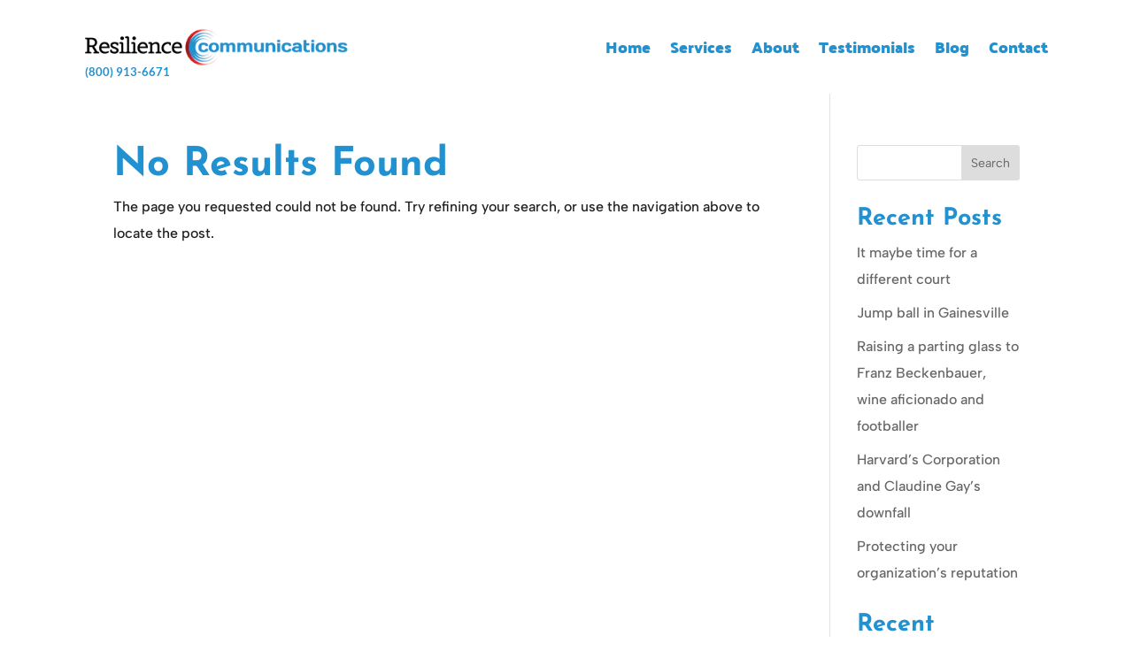

--- FILE ---
content_type: text/css
request_url: https://www.resiliencecommunicationsllc.com/wp-content/et-cache/25/et-core-unified-cpt-25.min.css?ver=1768134029
body_size: 466
content:
.et_pb_section_0_tb_header.et_pb_section{padding-top:0px;padding-bottom:0px}.et_pb_section_0_tb_header{width:100%;z-index:500;position:fixed!important;top:0px;bottom:auto;left:50%;right:auto;transform:translateX(-50%)}body.logged-in.admin-bar .et_pb_section_0_tb_header{top:calc(0px + 32px)}.et_pb_row_0_tb_header.et_pb_row{padding-top:0px!important;padding-bottom:0px!important;padding-top:0px;padding-bottom:0px}.et_pb_row_0_tb_header,body #page-container .et-db #et-boc .et-l .et_pb_row_0_tb_header.et_pb_row,body.et_pb_pagebuilder_layout.single #page-container #et-boc .et-l .et_pb_row_0_tb_header.et_pb_row,body.et_pb_pagebuilder_layout.single.et_full_width_page #page-container #et-boc .et-l .et_pb_row_0_tb_header.et_pb_row{max-width:4096px}.et_pb_row_0_tb_header{z-index:500!important;position:relative}.et_pb_menu_0_tb_header.et_pb_menu ul li a{font-family:'Palanquin Dark',Helvetica,Arial,Lucida,sans-serif;font-weight:700;font-size:1.3em;color:#2291d0!important}.et_pb_menu_0_tb_header.et_pb_menu{background-color:#ffffff}.et_pb_menu_0_tb_header{padding-top:0px;padding-bottom:0px;margin-top:0px!important;margin-bottom:0px!important;z-index:500;position:relative}.et_pb_menu_0_tb_header.et_pb_menu ul li.current-menu-item a,.et_pb_text_0_tb_header.et_pb_text a{color:#2291d0!important}.et_pb_menu_0_tb_header.et_pb_menu .et_mobile_menu,.et_pb_menu_0_tb_header.et_pb_menu .et_mobile_menu ul,.et_pb_menu_0_tb_header.et_pb_menu .nav li ul{background-color:#ffffff!important}.et_pb_menu_0_tb_header .et_pb_menu__logo-wrap .et_pb_menu__logo img{width:auto}.et_pb_menu_0_tb_header .et_pb_menu_inner_container>.et_pb_menu__logo-wrap,.et_pb_menu_0_tb_header .et_pb_menu__logo-slot{width:auto;max-width:100%}.et_pb_menu_0_tb_header .et_pb_menu_inner_container>.et_pb_menu__logo-wrap .et_pb_menu__logo img,.et_pb_menu_0_tb_header .et_pb_menu__logo-slot .et_pb_menu__logo-wrap img{height:2.6em;max-height:none}.et_pb_menu_0_tb_header .mobile_nav .mobile_menu_bar:before,.et_pb_menu_0_tb_header .et_pb_menu__icon.et_pb_menu__search-button,.et_pb_menu_0_tb_header .et_pb_menu__icon.et_pb_menu__close-search-button,.et_pb_menu_0_tb_header .et_pb_menu__icon.et_pb_menu__cart-button{color:#2291d0}.et_pb_text_0_tb_header{font-family:'Lato',Helvetica,Arial,Lucida,sans-serif;font-weight:700;font-size:13px;padding-top:0px!important;padding-bottom:0px!important;margin-top:0px!important;margin-bottom:0px!important;width:100%;z-index:999;position:absolute!important;bottom:10px;top:auto;left:0px;right:auto}.et_pb_text_0_tb_header a{font-family:'Lato',Helvetica,Arial,Lucida,sans-serif;font-weight:700}.et_pb_column_0_tb_header{padding-top:15px;padding-bottom:15px}@media only screen and (min-width:981px){.et_pb_row_0_tb_header,body #page-container .et-db #et-boc .et-l .et_pb_row_0_tb_header.et_pb_row,body.et_pb_pagebuilder_layout.single #page-container #et-boc .et-l .et_pb_row_0_tb_header.et_pb_row,body.et_pb_pagebuilder_layout.single.et_full_width_page #page-container #et-boc .et-l .et_pb_row_0_tb_header.et_pb_row{width:85%}}@media only screen and (max-width:980px){.et_pb_row_0_tb_header,body #page-container .et-db #et-boc .et-l .et_pb_row_0_tb_header.et_pb_row,body.et_pb_pagebuilder_layout.single #page-container #et-boc .et-l .et_pb_row_0_tb_header.et_pb_row,body.et_pb_pagebuilder_layout.single.et_full_width_page #page-container #et-boc .et-l .et_pb_row_0_tb_header.et_pb_row{width:90%}.et_pb_text_0_tb_header a{line-height:1em}body.logged-in.admin-bar .et_pb_text_0_tb_header{top:auto}.et_pb_text_0_tb_header{bottom:0px;top:auto;left:0px;right:auto;transform:translateX(0px) translateY(0px)}}@media only screen and (max-width:767px){.et_pb_row_0_tb_header,body #page-container .et-db #et-boc .et-l .et_pb_row_0_tb_header.et_pb_row,body.et_pb_pagebuilder_layout.single #page-container #et-boc .et-l .et_pb_row_0_tb_header.et_pb_row,body.et_pb_pagebuilder_layout.single.et_full_width_page #page-container #et-boc .et-l .et_pb_row_0_tb_header.et_pb_row{width:85%}.et_pb_text_0_tb_header a{line-height:1em}body.logged-in.admin-bar .et_pb_text_0_tb_header{top:auto}.et_pb_text_0_tb_header{bottom:0px;top:auto;left:0px;right:auto;transform:translateX(0px) translateY(0px)}}